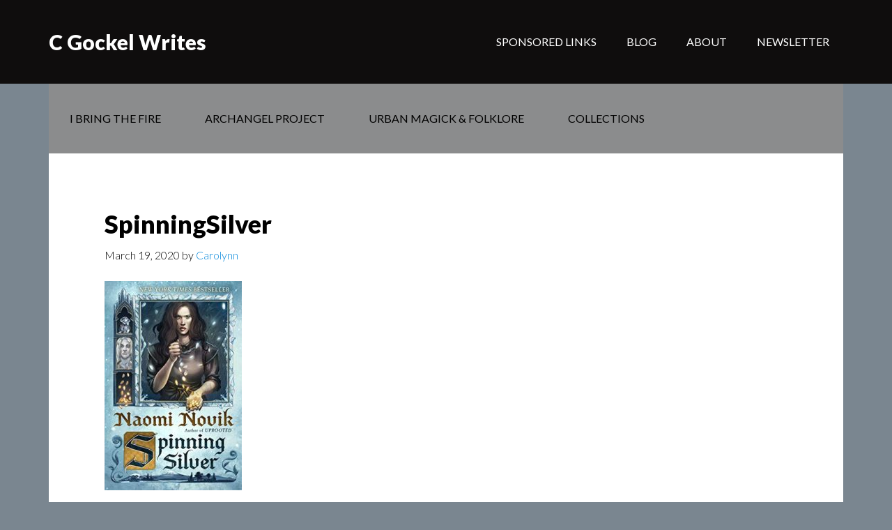

--- FILE ---
content_type: text/plain
request_url: https://www.google-analytics.com/j/collect?v=1&_v=j102&a=766547928&t=pageview&_s=1&dl=https%3A%2F%2Fwww.cgockelwrites.com%2F2020%2F03%2F19%2Fspinning-silver-book-review%2Fspinningsilver-2%2F&ul=en-us%40posix&dt=SpinningSilver%20-%20C%20Gockel%20Writes&sr=1280x720&vp=1280x720&_u=IEBAAEABAAAAACAAI~&jid=310498045&gjid=999052553&cid=150990175.1769905813&tid=UA-72040046-1&_gid=1230658855.1769905813&_r=1&_slc=1&z=265838764
body_size: -452
content:
2,cG-8R4NCFXGP1